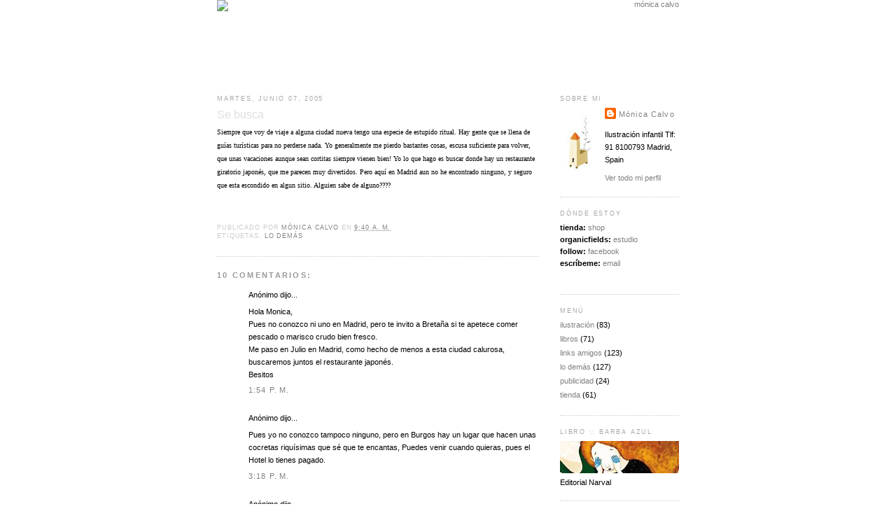

--- FILE ---
content_type: text/html; charset=UTF-8
request_url: https://eendar.blogspot.com/2005/06/se-busca.html?showComment=1118150760000
body_size: 12042
content:
<!DOCTYPE html>
<html dir='ltr' xmlns='http://www.w3.org/1999/xhtml' xmlns:b='http://www.google.com/2005/gml/b' xmlns:data='http://www.google.com/2005/gml/data' xmlns:expr='http://www.google.com/2005/gml/expr'>
<head>
<link href='https://www.blogger.com/static/v1/widgets/2944754296-widget_css_bundle.css' rel='stylesheet' type='text/css'/>
<meta content='text/html; charset=UTF-8' http-equiv='Content-Type'/>
<meta content='blogger' name='generator'/>
<link href='https://eendar.blogspot.com/favicon.ico' rel='icon' type='image/x-icon'/>
<link href='http://eendar.blogspot.com/2005/06/se-busca.html' rel='canonical'/>
<link rel="alternate" type="application/atom+xml" title="mónica calvo - Atom" href="https://eendar.blogspot.com/feeds/posts/default" />
<link rel="alternate" type="application/rss+xml" title="mónica calvo - RSS" href="https://eendar.blogspot.com/feeds/posts/default?alt=rss" />
<link rel="service.post" type="application/atom+xml" title="mónica calvo - Atom" href="https://www.blogger.com/feeds/13285883/posts/default" />

<link rel="alternate" type="application/atom+xml" title="mónica calvo - Atom" href="https://eendar.blogspot.com/feeds/111813021275596020/comments/default" />
<!--Can't find substitution for tag [blog.ieCssRetrofitLinks]-->
<meta content='http://eendar.blogspot.com/2005/06/se-busca.html' property='og:url'/>
<meta content='Se busca' property='og:title'/>
<meta content='Siempre que voy de viaje a alguna ciudad nueva tengo una especie de estupido ritual. Hay gente que se llena de guías turísticas para no perd...' property='og:description'/>
<title>mónica calvo: Se busca</title>
<style id='page-skin-1' type='text/css'><!--
/*
-----------------------------------------------
Blogger Template Style
Name:     Minima Lefty
Designer: Douglas Bowman / Darren Delaye
URL:      www.stopdesign.com
Date:     14 Jul 2006
----------------------------------------------- */
/* Variable definitions
====================
<Variable name="bgcolor" description="Page Background Color"
type="color" default="#fff">
<Variable name="textcolor" description="Text Color"
type="color" default="#333">
<Variable name="linkcolor" description="Link Color"
type="color" default="#58a">
<Variable name="pagetitlecolor" description="Blog Title Color"
type="color" default="#666">
<Variable name="descriptioncolor" description="Blog Description Color"
type="color" default="#999">
<Variable name="titlecolor" description="Post Title Color"
type="color" default="#c60">
<Variable name="bordercolor" description="Border Color"
type="color" default="#ccc">
<Variable name="sidebarcolor" description="Sidebar Title Color"
type="color" default="#999">
<Variable name="sidebartextcolor" description="Sidebar Text Color"
type="color" default="#666">
<Variable name="visitedlinkcolor" description="Visited Link Color"
type="color" default="#999">
<Variable name="bodyfont" description="Text Font"
type="font" default="normal normal 100% Georgia, Serif">
<Variable name="headerfont" description="Sidebar Title Font"
type="font"
default="normal normal 78% 'Trebuchet MS',Trebuchet,Arial,Verdana,Sans-serif">
<Variable name="pagetitlefont" description="Blog Title Font"
type="font"
default="normal normal 200% Georgia, Serif">
<Variable name="descriptionfont" description="Blog Description Font"
type="font"
default="normal normal 78% 'Trebuchet MS', Trebuchet, Arial, Verdana, Sans-serif">
<Variable name="postfooterfont" description="Post Footer Font"
type="font"
default="normal normal 78% 'Trebuchet MS', Trebuchet, Arial, Verdana, Sans-serif">
<Variable name="startSide" description="Side where text starts in blog language"
type="automatic" default="left">
<Variable name="endSide" description="Side where text ends in blog language"
type="automatic" default="right">
*/
/* Use this with templates/template-twocol.html */
#navbar-iframe {
height:0px;
visibility:hidden;
display:none
}
body {
background:#ffffff;
margin:0;
color:#000000;
font:x-small Georgia Serif;
font-size/* */:/**/small;
font-size: /**/small;
text-align: right;
}
a:link {
color:#808080;
text-decoration:none;
}
a:visited {
color:#808080;
text-decoration:none;
}
a:hover {
color:#4c4c4c;
text-decoration:underline;
}
a img {
border-width:0;
}
/* Outer-Wrapper
----------------------------------------------- */
#outer-wrapper {
width: 660px;
margin:0 auto;
padding:0px;
font: normal normal 88% Trebuchet, Trebuchet MS, Arial, sans-serif;
}
#main-wrapper {
width: 460px;
float: left;
word-wrap: break-word; /* fix for long text breaking sidebar float in IE */
overflow: hidden;     /* fix for long non-text content breaking IE sidebar float */
text-align:left;
}
#sidebar-wrapper {
width: 170px;
float: right;
word-wrap: break-word; /* fix for long text breaking sidebar float in IE */
overflow: hidden;      /* fix for long non-text content breaking IE sidebar float */
text-align:left;
}
/* Headings
----------------------------------------------- */
h2 {
margin:1.5em 0 .75em;
font:normal normal 78% 'Trebuchet MS',Trebuchet,Arial,Verdana,Sans-serif;
line-height: 1.4em;
text-transform:uppercase;
letter-spacing:.2em;
color:#a8a8a8;
}
/* Posts
-----------------------------------------------
*/
h2.date-header {
margin:1.5em 0 .5em;
}
.post {
margin:.5em 0 1.5em;
border-bottom:1px dotted #cccccc;
padding-bottom:1.5em;
}
.post h3 {
margin:.25em 0 0;
padding:0 0 4px;
font-size:140%;
font-weight:normal;
line-height:1.4em;
color:#dedede;
}
.post h3 a, .post h3 a:visited, .post h3 strong {
display:block;
text-decoration:none;
color:#4c4c4c;
font-weight:normal;
}
.post h3 strong, .post h3 a:hover {
color:#333333;
}
.post-body {
margin:0 0 .75em;
line-height:1.6em;
}
.post-body blockquote {
line-height:1.3em;
}
.post-footer {
margin: .75em 0;
color:#cacaca;
text-transform:uppercase;
letter-spacing:.1em;
font: normal normal 77% 'Trebuchet MS', Trebuchet, Arial, Verdana, Sans-serif;
line-height: 1.4em;
}
.comment-link {
margin-left:.6em;
}
.post img {
padding:4px;
border:1px solid #efefef;
}
.post blockquote {
margin:1em 20px;
}
.post blockquote p {
margin:.75em 0;
}
/* Comments
----------------------------------------------- */
#comments h4 {
margin:1em 0;
font-weight: bold;
line-height: 1.4em;
text-transform:uppercase;
letter-spacing:.2em;
color: #999999;
}
#comments-block {
margin:1em 0 1.5em;
line-height:1.6em;
}
#comments-block .comment-author {
margin:.5em 0;
}
#comments-block .comment-body {
margin:.25em 0 0;
}
#comments-block .comment-footer {
margin:-.25em 0 2em;
line-height: 1.4em;
text-transform:uppercase;
letter-spacing:.1em;
}
#comments-block .comment-body p {
margin:0 0 .75em;
}
.deleted-comment {
font-style:italic;
color:gray;
}
#blog-pager-newer-link {
float: left;
}
#blog-pager-older-link {
float: right;
}
#blog-pager {
text-align: center;
}
.feed-links {
clear: both;
line-height: 2.5em;
}
/* Sidebar Content
----------------------------------------------- */
.sidebar {
color: #000000;
line-height: 1.5em;
}
.sidebar ul {
list-style:none;
margin:0 0 0;
padding:0 0 0;
}
.sidebar li {
margin:0;
padding-top:0;
padding-right:0;
padding-bottom:.25em;
padding-left:15px;
text-indent:-15px;
line-height:1.5em;
}
.sidebar .widget, .main .widget {
border-bottom:1px dotted #cccccc;
margin:0 0 1.5em;
padding:0 0 1.5em;
}
.main .Blog {
border-bottom-width: 0;
}
/* Profile
----------------------------------------------- */
.profile-img {
float: left;
margin-top: 0;
margin-right: 5px;
margin-bottom: 0px;
margin-left: 0;
padding: 10px;
border: 0px solid #cccccc;
}
.profile-data {
margin:0;
letter-spacing:.1em;
font: Georgia;
color: #000000;
font-weight: normal;
line-height: 1.6em;
}
.profile-datablock {
margin:.5em 0 .5em;
border: 0px solid #efefef;
}
.profile-textblock {
margin: 0.8em 0;
line-height: 1.6em;
}
/* Footer
----------------------------------------------- */
#footer {
width:660px;
clear:both;
margin:0 auto;
padding-top:15px;
line-height: 1.6em;
text-transform:uppercase;
letter-spacing:.1em;
text-align: center;
}

--></style>
<link href='https://www.blogger.com/dyn-css/authorization.css?targetBlogID=13285883&amp;zx=3a76a18a-7e52-4145-ae17-75998ec3992a' media='none' onload='if(media!=&#39;all&#39;)media=&#39;all&#39;' rel='stylesheet'/><noscript><link href='https://www.blogger.com/dyn-css/authorization.css?targetBlogID=13285883&amp;zx=3a76a18a-7e52-4145-ae17-75998ec3992a' rel='stylesheet'/></noscript>
<meta name='google-adsense-platform-account' content='ca-host-pub-1556223355139109'/>
<meta name='google-adsense-platform-domain' content='blogspot.com'/>

</head>
<body>
<div class='navbar section' id='navbar'><div class='widget Navbar' data-version='1' id='Navbar1'><script type="text/javascript">
    function setAttributeOnload(object, attribute, val) {
      if(window.addEventListener) {
        window.addEventListener('load',
          function(){ object[attribute] = val; }, false);
      } else {
        window.attachEvent('onload', function(){ object[attribute] = val; });
      }
    }
  </script>
<div id="navbar-iframe-container"></div>
<script type="text/javascript" src="https://apis.google.com/js/platform.js"></script>
<script type="text/javascript">
      gapi.load("gapi.iframes:gapi.iframes.style.bubble", function() {
        if (gapi.iframes && gapi.iframes.getContext) {
          gapi.iframes.getContext().openChild({
              url: 'https://www.blogger.com/navbar/13285883?po\x3d111813021275596020\x26origin\x3dhttps://eendar.blogspot.com',
              where: document.getElementById("navbar-iframe-container"),
              id: "navbar-iframe"
          });
        }
      });
    </script><script type="text/javascript">
(function() {
var script = document.createElement('script');
script.type = 'text/javascript';
script.src = '//pagead2.googlesyndication.com/pagead/js/google_top_exp.js';
var head = document.getElementsByTagName('head')[0];
if (head) {
head.appendChild(script);
}})();
</script>
</div></div>
<div id='outer-wrapper'><div id='wrap2'>
<!-- skip links for text browsers -->
<span id='skiplinks' style='display:none;'>
<a href='#main'>skip to main </a> |
      <a href='#sidebar'>skip to sidebar</a>
</span>
<div id='header-wrapper' style='align:center'>
<div class='header section' id='header'><div class='widget Header' data-version='1' id='Header1'>
<div id='header-inner'>
<a href='https://eendar.blogspot.com/' style='display: block'>
<img alt="mónica calvo" height="122px; " id="Header1_headerimg" src="https://lh3.googleusercontent.com/blogger_img_proxy/AEn0k_u7TjUm7zXu0smyofAozd_8BIYzGMSxFlIJJrD2Ygn31GQyEKKh_kC6Rs_l0f_jwQhPfUYvA49XEly4XyWkyjvgST0CmzXzjp5mQwz6aWEf=s0-d" style="display: block" width="660px; ">
</a>
</div>
</div></div>
</div>
<div id='content-wrapper'>
<div id='crosscol-wrapper' style='text-align:center'>
<div class='crosscol no-items section' id='crosscol'></div>
</div>
<div id='main-wrapper'>
<div class='main section' id='main'><div class='widget Blog' data-version='1' id='Blog1'>
<div class='blog-posts hfeed'>

          <div class="date-outer">
        
<h2 class='date-header'><span>martes, junio 07, 2005</span></h2>

          <div class="date-posts">
        
<div class='post-outer'>
<div class='post hentry uncustomized-post-template' itemprop='blogPost' itemscope='itemscope' itemtype='http://schema.org/BlogPosting'>
<meta content='13285883' itemprop='blogId'/>
<meta content='111813021275596020' itemprop='postId'/>
<a name='111813021275596020'></a>
<h3 class='post-title entry-title' itemprop='name'>
Se busca
</h3>
<div class='post-header'>
<div class='post-header-line-1'></div>
</div>
<div class='post-body entry-content' id='post-body-111813021275596020' itemprop='description articleBody'>
<span style="font-family:verdana;font-size:85%;">Siempre que voy de viaje a alguna ciudad nueva tengo una especie de estupido ritual. Hay gente que se llena de guías turísticas para no perderse nada. Yo generalmente me pierdo bastantes cosas, escusa suficiente para volver, que unas vacaciones aunque sean cortitas siempre vienen bien! Yo lo que hago es buscar donde hay un restaurante giratorio japonés, que me parecen muy divertidos. Pero aquí en Madrid aun no he encontrado ninguno, y seguro que esta escondido en algun sitio. Alguien sabe de alguno???? </span><br /></span><span style="font-family:verdana;"><br /><br /></span>
<div style='clear: both;'></div>
</div>
<div class='post-footer'>
<div class='post-footer-line post-footer-line-1'>
<span class='post-author vcard'>
Publicado por
<span class='fn' itemprop='author' itemscope='itemscope' itemtype='http://schema.org/Person'>
<meta content='https://www.blogger.com/profile/05462240110377102752' itemprop='url'/>
<a class='g-profile' href='https://www.blogger.com/profile/05462240110377102752' rel='author' title='author profile'>
<span itemprop='name'>Mónica Calvo</span>
</a>
</span>
</span>
<span class='post-timestamp'>
en
<meta content='http://eendar.blogspot.com/2005/06/se-busca.html' itemprop='url'/>
<a class='timestamp-link' href='https://eendar.blogspot.com/2005/06/se-busca.html' rel='bookmark' title='permanent link'><abbr class='published' itemprop='datePublished' title='2005-06-07T09:40:00+02:00'>9:40 a.&#8239;m.</abbr></a>
</span>
<span class='post-comment-link'>
</span>
<span class='post-icons'>
<span class='item-control blog-admin pid-1601227280'>
<a href='https://www.blogger.com/post-edit.g?blogID=13285883&postID=111813021275596020&from=pencil' title='Editar entrada'>
<img alt='' class='icon-action' height='18' src='https://resources.blogblog.com/img/icon18_edit_allbkg.gif' width='18'/>
</a>
</span>
</span>
<div class='post-share-buttons goog-inline-block'>
</div>
</div>
<div class='post-footer-line post-footer-line-2'>
<span class='post-labels'>
Etiquetas:
<a href='https://eendar.blogspot.com/search/label/lo%20dem%C3%A1s' rel='tag'>lo demás</a>
</span>
</div>
<div class='post-footer-line post-footer-line-3'>
<span class='post-location'>
</span>
</div>
</div>
</div>
<div class='comments' id='comments'>
<a name='comments'></a>
<h4>10 comentarios:</h4>
<div id='Blog1_comments-block-wrapper'>
<dl class='avatar-comment-indent' id='comments-block'>
<dt class='comment-author ' id='c111814524802056464'>
<a name='c111814524802056464'></a>
<div class="avatar-image-container avatar-stock"><span dir="ltr"><img src="//resources.blogblog.com/img/blank.gif" width="35" height="35" alt="" title="An&oacute;nimo">

</span></div>
Anónimo
dijo...
</dt>
<dd class='comment-body' id='Blog1_cmt-111814524802056464'>
<p>
Hola Monica,<BR/>Pues no conozco ni uno en Madrid, pero te invito a Bretaña si te apetece comer pescado o marisco crudo bien fresco.<BR/>Me paso en Julio en Madrid, como hecho de menos a esta ciudad calurosa, buscaremos juntos el restaurante japonés.<BR/>Besitos
</p>
</dd>
<dd class='comment-footer'>
<span class='comment-timestamp'>
<a href='https://eendar.blogspot.com/2005/06/se-busca.html?showComment=1118145240000#c111814524802056464' title='comment permalink'>
1:54 p.&#8239;m.
</a>
<span class='item-control blog-admin pid-1953924552'>
<a class='comment-delete' href='https://www.blogger.com/comment/delete/13285883/111814524802056464' title='Eliminar comentario'>
<img src='https://resources.blogblog.com/img/icon_delete13.gif'/>
</a>
</span>
</span>
</dd>
<dt class='comment-author ' id='c111815030575993195'>
<a name='c111815030575993195'></a>
<div class="avatar-image-container avatar-stock"><span dir="ltr"><img src="//resources.blogblog.com/img/blank.gif" width="35" height="35" alt="" title="An&oacute;nimo">

</span></div>
Anónimo
dijo...
</dt>
<dd class='comment-body' id='Blog1_cmt-111815030575993195'>
<p>
Pues yo no conozco tampoco ninguno, pero en Burgos hay un lugar que hacen unas cocretas riquísimas que sé que te encantas, Puedes venir cuando quieras, pues el Hotel lo tienes pagado.
</p>
</dd>
<dd class='comment-footer'>
<span class='comment-timestamp'>
<a href='https://eendar.blogspot.com/2005/06/se-busca.html?showComment=1118150280000#c111815030575993195' title='comment permalink'>
3:18 p.&#8239;m.
</a>
<span class='item-control blog-admin pid-1953924552'>
<a class='comment-delete' href='https://www.blogger.com/comment/delete/13285883/111815030575993195' title='Eliminar comentario'>
<img src='https://resources.blogblog.com/img/icon_delete13.gif'/>
</a>
</span>
</span>
</dd>
<dt class='comment-author ' id='c111815078640461569'>
<a name='c111815078640461569'></a>
<div class="avatar-image-container avatar-stock"><span dir="ltr"><img src="//resources.blogblog.com/img/blank.gif" width="35" height="35" alt="" title="An&oacute;nimo">

</span></div>
Anónimo
dijo...
</dt>
<dd class='comment-body' id='Blog1_cmt-111815078640461569'>
<p>
Ah! &#191;pero tú tenias vacaciones? :P <BR/><BR/>En la torre de Seúl, en Corea, hay un restaurante giratorio, seguro que sirven comida japonesa. <BR/><BR/>Un dibujin por el chivatazo ^_^
</p>
</dd>
<dd class='comment-footer'>
<span class='comment-timestamp'>
<a href='https://eendar.blogspot.com/2005/06/se-busca.html?showComment=1118150760000#c111815078640461569' title='comment permalink'>
3:26 p.&#8239;m.
</a>
<span class='item-control blog-admin pid-1953924552'>
<a class='comment-delete' href='https://www.blogger.com/comment/delete/13285883/111815078640461569' title='Eliminar comentario'>
<img src='https://resources.blogblog.com/img/icon_delete13.gif'/>
</a>
</span>
</span>
</dd>
<dt class='comment-author ' id='c111817342125529615'>
<a name='c111817342125529615'></a>
<div class="avatar-image-container avatar-stock"><span dir="ltr"><img src="//resources.blogblog.com/img/blank.gif" width="35" height="35" alt="" title="An&oacute;nimo">

</span></div>
Anónimo
dijo...
</dt>
<dd class='comment-body' id='Blog1_cmt-111817342125529615'>
<p>
Eso digo yo, si tu no tienes vacaciones!! curranta!!<BR/><BR/>Que calladito tenías lo del blog, menos mal que me lo ha dicho mi sobrino que es hasky y el otro día estaba intentando entrar en la nasa y se encontró con tu blog.<BR/><BR/>Besos, me debeis unas cañas, o unos teses, o unos helados.
</p>
</dd>
<dd class='comment-footer'>
<span class='comment-timestamp'>
<a href='https://eendar.blogspot.com/2005/06/se-busca.html?showComment=1118173380000#c111817342125529615' title='comment permalink'>
9:43 p.&#8239;m.
</a>
<span class='item-control blog-admin pid-1953924552'>
<a class='comment-delete' href='https://www.blogger.com/comment/delete/13285883/111817342125529615' title='Eliminar comentario'>
<img src='https://resources.blogblog.com/img/icon_delete13.gif'/>
</a>
</span>
</span>
</dd>
<dt class='comment-author blog-author' id='c111817384976087571'>
<a name='c111817384976087571'></a>
<div class="avatar-image-container vcard"><span dir="ltr"><a href="https://www.blogger.com/profile/05462240110377102752" target="" rel="nofollow" onclick="" class="avatar-hovercard" id="av-111817384976087571-05462240110377102752"><img src="https://resources.blogblog.com/img/blank.gif" width="35" height="35" class="delayLoad" style="display: none;" longdesc="//blogger.googleusercontent.com/img/b/R29vZ2xl/AVvXsEgBsZiT5-inf-MfwUIk1jRKMP_IG9fu344k7Q6b3_tMNK9YddzCN69QdhyE8oEfqoQvyXXu4pKyzWgfUVf7u-E7j5kjNLIJdhYH8BEqs-Q-L4AkuooufbdJ_seBjGaPJg/s45-c/logomonica1.jpg" alt="" title="M&oacute;nica Calvo">

<noscript><img src="//blogger.googleusercontent.com/img/b/R29vZ2xl/AVvXsEgBsZiT5-inf-MfwUIk1jRKMP_IG9fu344k7Q6b3_tMNK9YddzCN69QdhyE8oEfqoQvyXXu4pKyzWgfUVf7u-E7j5kjNLIJdhYH8BEqs-Q-L4AkuooufbdJ_seBjGaPJg/s45-c/logomonica1.jpg" width="35" height="35" class="photo" alt=""></noscript></a></span></div>
<a href='https://www.blogger.com/profile/05462240110377102752' rel='nofollow'>Mónica Calvo</a>
dijo...
</dt>
<dd class='comment-body' id='Blog1_cmt-111817384976087571'>
<p>
eh eh!! menos cachondeo!!! que yo tengo vacaciones por horas, asi a ratos sueltos :D
</p>
</dd>
<dd class='comment-footer'>
<span class='comment-timestamp'>
<a href='https://eendar.blogspot.com/2005/06/se-busca.html?showComment=1118173800000#c111817384976087571' title='comment permalink'>
9:50 p.&#8239;m.
</a>
<span class='item-control blog-admin pid-1601227280'>
<a class='comment-delete' href='https://www.blogger.com/comment/delete/13285883/111817384976087571' title='Eliminar comentario'>
<img src='https://resources.blogblog.com/img/icon_delete13.gif'/>
</a>
</span>
</span>
</dd>
<dt class='comment-author ' id='c111818202929424095'>
<a name='c111818202929424095'></a>
<div class="avatar-image-container avatar-stock"><span dir="ltr"><img src="//resources.blogblog.com/img/blank.gif" width="35" height="35" alt="" title="An&oacute;nimo">

</span></div>
Anónimo
dijo...
</dt>
<dd class='comment-body' id='Blog1_cmt-111818202929424095'>
<p>
...mmm si no recuerdo mal, en ... GINZA, en la Plaza de las Cortes, al lado del congreso, hace esquina... allí había una barra giratoria de sushi & sashimi...    <BR/>  ... los platillos van pasando y coges lo que te apetezca..<BR/>... cuando quieras vamos!
</p>
</dd>
<dd class='comment-footer'>
<span class='comment-timestamp'>
<a href='https://eendar.blogspot.com/2005/06/se-busca.html?showComment=1118182020000#c111818202929424095' title='comment permalink'>
12:07 a.&#8239;m.
</a>
<span class='item-control blog-admin pid-1953924552'>
<a class='comment-delete' href='https://www.blogger.com/comment/delete/13285883/111818202929424095' title='Eliminar comentario'>
<img src='https://resources.blogblog.com/img/icon_delete13.gif'/>
</a>
</span>
</span>
</dd>
<dt class='comment-author ' id='c111823011985817438'>
<a name='c111823011985817438'></a>
<div class="avatar-image-container avatar-stock"><span dir="ltr"><img src="//resources.blogblog.com/img/blank.gif" width="35" height="35" alt="" title="An&oacute;nimo">

</span></div>
Anónimo
dijo...
</dt>
<dd class='comment-body' id='Blog1_cmt-111823011985817438'>
<p>
YAMATO  <BR/><BR/>DATOS GENERALES  <BR/>Dirección  Camilo José Cela, 2. Centro de Ocio Heron City  <BR/>Teléfono  916405659  <BR/>Cocina  Japonesa  <BR/>Especialidad  Makis (Rollitos) tempurizados (cocidos)
</p>
</dd>
<dd class='comment-footer'>
<span class='comment-timestamp'>
<a href='https://eendar.blogspot.com/2005/06/se-busca.html?showComment=1118230080000#c111823011985817438' title='comment permalink'>
1:28 p.&#8239;m.
</a>
<span class='item-control blog-admin pid-1953924552'>
<a class='comment-delete' href='https://www.blogger.com/comment/delete/13285883/111823011985817438' title='Eliminar comentario'>
<img src='https://resources.blogblog.com/img/icon_delete13.gif'/>
</a>
</span>
</span>
</dd>
<dt class='comment-author blog-author' id='c111823308001100983'>
<a name='c111823308001100983'></a>
<div class="avatar-image-container vcard"><span dir="ltr"><a href="https://www.blogger.com/profile/05462240110377102752" target="" rel="nofollow" onclick="" class="avatar-hovercard" id="av-111823308001100983-05462240110377102752"><img src="https://resources.blogblog.com/img/blank.gif" width="35" height="35" class="delayLoad" style="display: none;" longdesc="//blogger.googleusercontent.com/img/b/R29vZ2xl/AVvXsEgBsZiT5-inf-MfwUIk1jRKMP_IG9fu344k7Q6b3_tMNK9YddzCN69QdhyE8oEfqoQvyXXu4pKyzWgfUVf7u-E7j5kjNLIJdhYH8BEqs-Q-L4AkuooufbdJ_seBjGaPJg/s45-c/logomonica1.jpg" alt="" title="M&oacute;nica Calvo">

<noscript><img src="//blogger.googleusercontent.com/img/b/R29vZ2xl/AVvXsEgBsZiT5-inf-MfwUIk1jRKMP_IG9fu344k7Q6b3_tMNK9YddzCN69QdhyE8oEfqoQvyXXu4pKyzWgfUVf7u-E7j5kjNLIJdhYH8BEqs-Q-L4AkuooufbdJ_seBjGaPJg/s45-c/logomonica1.jpg" width="35" height="35" class="photo" alt=""></noscript></a></span></div>
<a href='https://www.blogger.com/profile/05462240110377102752' rel='nofollow'>Mónica Calvo</a>
dijo...
</dt>
<dd class='comment-body' id='Blog1_cmt-111823308001100983'>
<p>
uy, ese me pilla cerca, a ver si me puedo pasar a echarle un ojo. Muchisimas gracias a todos!!!
</p>
</dd>
<dd class='comment-footer'>
<span class='comment-timestamp'>
<a href='https://eendar.blogspot.com/2005/06/se-busca.html?showComment=1118233080000#c111823308001100983' title='comment permalink'>
2:18 p.&#8239;m.
</a>
<span class='item-control blog-admin pid-1601227280'>
<a class='comment-delete' href='https://www.blogger.com/comment/delete/13285883/111823308001100983' title='Eliminar comentario'>
<img src='https://resources.blogblog.com/img/icon_delete13.gif'/>
</a>
</span>
</span>
</dd>
<dt class='comment-author ' id='c111867384757838313'>
<a name='c111867384757838313'></a>
<div class="avatar-image-container avatar-stock"><span dir="ltr"><img src="//resources.blogblog.com/img/blank.gif" width="35" height="35" alt="" title="An&oacute;nimo">

</span></div>
Anónimo
dijo...
</dt>
<dd class='comment-body' id='Blog1_cmt-111867384757838313'>
<p>
Si vienes a Girona<BR/>te invito a uno,<BR/><BR/>SAKURA<BR/><BR/>A Judit le encantó!<BR/><BR/>xavier :)<BR/><BR/>Aver que dia nos vienes a ver a la Costa Brava (estas invitada tu y Carlos)<BR/><BR/>MONIC  <--que le corten las manos!!! JAJAJAJA<BR/>dibujas de vicio..con un toque de magia, que buenos trabajos
</p>
</dd>
<dd class='comment-footer'>
<span class='comment-timestamp'>
<a href='https://eendar.blogspot.com/2005/06/se-busca.html?showComment=1118673840000#c111867384757838313' title='comment permalink'>
4:44 p.&#8239;m.
</a>
<span class='item-control blog-admin pid-1953924552'>
<a class='comment-delete' href='https://www.blogger.com/comment/delete/13285883/111867384757838313' title='Eliminar comentario'>
<img src='https://resources.blogblog.com/img/icon_delete13.gif'/>
</a>
</span>
</span>
</dd>
<dt class='comment-author blog-author' id='c111867394995966724'>
<a name='c111867394995966724'></a>
<div class="avatar-image-container vcard"><span dir="ltr"><a href="https://www.blogger.com/profile/05462240110377102752" target="" rel="nofollow" onclick="" class="avatar-hovercard" id="av-111867394995966724-05462240110377102752"><img src="https://resources.blogblog.com/img/blank.gif" width="35" height="35" class="delayLoad" style="display: none;" longdesc="//blogger.googleusercontent.com/img/b/R29vZ2xl/AVvXsEgBsZiT5-inf-MfwUIk1jRKMP_IG9fu344k7Q6b3_tMNK9YddzCN69QdhyE8oEfqoQvyXXu4pKyzWgfUVf7u-E7j5kjNLIJdhYH8BEqs-Q-L4AkuooufbdJ_seBjGaPJg/s45-c/logomonica1.jpg" alt="" title="M&oacute;nica Calvo">

<noscript><img src="//blogger.googleusercontent.com/img/b/R29vZ2xl/AVvXsEgBsZiT5-inf-MfwUIk1jRKMP_IG9fu344k7Q6b3_tMNK9YddzCN69QdhyE8oEfqoQvyXXu4pKyzWgfUVf7u-E7j5kjNLIJdhYH8BEqs-Q-L4AkuooufbdJ_seBjGaPJg/s45-c/logomonica1.jpg" width="35" height="35" class="photo" alt=""></noscript></a></span></div>
<a href='https://www.blogger.com/profile/05462240110377102752' rel='nofollow'>Mónica Calvo</a>
dijo...
</dt>
<dd class='comment-body' id='Blog1_cmt-111867394995966724'>
<p>
vale, tu apuntate el sitio que no se te olvide ;)
</p>
</dd>
<dd class='comment-footer'>
<span class='comment-timestamp'>
<a href='https://eendar.blogspot.com/2005/06/se-busca.html?showComment=1118673900000#c111867394995966724' title='comment permalink'>
4:45 p.&#8239;m.
</a>
<span class='item-control blog-admin pid-1601227280'>
<a class='comment-delete' href='https://www.blogger.com/comment/delete/13285883/111867394995966724' title='Eliminar comentario'>
<img src='https://resources.blogblog.com/img/icon_delete13.gif'/>
</a>
</span>
</span>
</dd>
</dl>
</div>
<p class='comment-footer'>
<a href='https://www.blogger.com/comment/fullpage/post/13285883/111813021275596020' onclick='javascript:window.open(this.href, "bloggerPopup", "toolbar=0,location=0,statusbar=1,menubar=0,scrollbars=yes,width=640,height=500"); return false;'>Publicar un comentario</a>
</p>
</div>
</div>

        </div></div>
      
</div>
<div class='blog-pager' id='blog-pager'>
<span id='blog-pager-newer-link'>
<a class='blog-pager-newer-link' href='https://eendar.blogspot.com/2005/06/camiseta-buena-bonita-barata.html' id='Blog1_blog-pager-newer-link' title='Entrada más reciente'>Entrada más reciente</a>
</span>
<span id='blog-pager-older-link'>
<a class='blog-pager-older-link' href='https://eendar.blogspot.com/2005/06/gemelas.html' id='Blog1_blog-pager-older-link' title='Entrada antigua'>Entrada antigua</a>
</span>
<a class='home-link' href='https://eendar.blogspot.com/'>Inicio</a>
</div>
<div class='clear'></div>
<div class='post-feeds'>
<div class='feed-links'>
Suscribirse a:
<a class='feed-link' href='https://eendar.blogspot.com/feeds/111813021275596020/comments/default' target='_blank' type='application/atom+xml'>Enviar comentarios (Atom)</a>
</div>
</div>
</div></div>
</div>
<div id='sidebar-wrapper'>
<div class='sidebar section' id='sidebar'><div class='widget Profile' data-version='1' id='Profile1'>
<h2>Sobre mi</h2>
<div class='widget-content'>
<a href='https://www.blogger.com/profile/05462240110377102752'><img alt='Mi foto' class='profile-img' height='80' src='//blogger.googleusercontent.com/img/b/R29vZ2xl/AVvXsEgBsZiT5-inf-MfwUIk1jRKMP_IG9fu344k7Q6b3_tMNK9YddzCN69QdhyE8oEfqoQvyXXu4pKyzWgfUVf7u-E7j5kjNLIJdhYH8BEqs-Q-L4AkuooufbdJ_seBjGaPJg/s220/logomonica1.jpg' width='39'/></a>
<dl class='profile-datablock'>
<dt class='profile-data'>
<a class='profile-name-link g-profile' href='https://www.blogger.com/profile/05462240110377102752' rel='author' style='background-image: url(//www.blogger.com/img/logo-16.png);'>
Mónica Calvo
</a>
</dt>
<dd class='profile-textblock'>Ilustración infantil
Tlf: 91 8100793
Madrid, Spain</dd>
</dl>
<a class='profile-link' href='https://www.blogger.com/profile/05462240110377102752' rel='author'>Ver todo mi perfil</a>
<div class='clear'></div>
</div>
</div><div class='widget Text' data-version='1' id='Text1'>
<h2 class='title'>dónde estoy</h2>
<div class='widget-content'>
<strong>tienda: </strong><a href="https://www.etsy.com/shop/eendar">shop</a><br /><strong>o</strong><strong>rganicfields:</strong> <a href="http://www.organicfields.net/">estudio</a><br /><strong>follow:</strong> <a href="http://apps.facebook.com/blognetworks/blog/eendar/">facebook</a><br /><strong>escríbeme: </strong><a href="mailto:monica@organicfields.net">email</a><br /><br />
</div>
<div class='clear'></div>
</div><div class='widget Label' data-version='1' id='Label1'>
<h2>Menú</h2>
<div class='widget-content list-label-widget-content'>
<ul>
<li>
<a dir='ltr' href='https://eendar.blogspot.com/search/label/ilustraci%C3%B3n'>ilustración</a>
<span dir='ltr'>(83)</span>
</li>
<li>
<a dir='ltr' href='https://eendar.blogspot.com/search/label/libros'>libros</a>
<span dir='ltr'>(71)</span>
</li>
<li>
<a dir='ltr' href='https://eendar.blogspot.com/search/label/links%20amigos'>links amigos</a>
<span dir='ltr'>(123)</span>
</li>
<li>
<a dir='ltr' href='https://eendar.blogspot.com/search/label/lo%20dem%C3%A1s'>lo demás</a>
<span dir='ltr'>(127)</span>
</li>
<li>
<a dir='ltr' href='https://eendar.blogspot.com/search/label/publicidad'>publicidad</a>
<span dir='ltr'>(24)</span>
</li>
<li>
<a dir='ltr' href='https://eendar.blogspot.com/search/label/tienda'>tienda</a>
<span dir='ltr'>(61)</span>
</li>
</ul>
<div class='clear'></div>
</div>
</div><div class='widget Image' data-version='1' id='Image5'>
<h2>Libro :: Barba Azul</h2>
<div class='widget-content'>
<img alt='Libro :: Barba Azul' height='46' id='Image5_img' src='https://blogger.googleusercontent.com/img/b/R29vZ2xl/AVvXsEggBh6Mm6xZfW-ELY8RHZ32eNweekFsT9V4K1x-cbrR3Nq1gMe85-v1kyjkkb1x49ns7qF_EDNWKzwcCJhbouAJZLmDuy6wH-uJ_3A_EgJMdrH-4WRCDIODkVkqBDOMPtSOlKM5Tg/s170/icobarba.jpg' width='170'/>
<br/>
<span class='caption'>Editorial Narval</span>
</div>
<div class='clear'></div>
</div><div class='widget Image' data-version='1' id='Image3'>
<h2>Libro :: Las Maletas Encantadas</h2>
<div class='widget-content'>
<img alt='Libro :: Las Maletas Encantadas' height='46' id='Image3_img' src='https://blogger.googleusercontent.com/img/b/R29vZ2xl/AVvXsEi92gGBUkVYez1TEj22MlPk2BrxWlSCQmSgfQkL87tkPim3FIwnYlY3NrH1MAeYd-iF2-KunaGCXmZ2oFLEKqSlCWC__UnFr0kQiWR0MAdpVhfQG70n0kV4SXDoZG4e6iKo9z3INw/s170/maletasico.jpg' width='170'/>
<br/>
<span class='caption'>Editorial Narval</span>
</div>
<div class='clear'></div>
</div><div class='widget Image' data-version='1' id='Image4'>
<h2>Libro :: Y mañana</h2>
<div class='widget-content'>
<img alt='Libro :: Y mañana' height='41' id='Image4_img' src='https://blogger.googleusercontent.com/img/b/R29vZ2xl/AVvXsEi6phokOgd8AIfFN0R3ll6P3M-olEnxfQU7MkCcz2L1DD4eYTDdVUC_p_yNAmn9i680FdEE04ucb0pmsQMubzHV9jeW7pT1fCw_pFDbhyphenhyphenl40kfCBWF_t-cgNEksQWNTHd6dt26Vkg/s170/iconoymanana.jpg' width='150'/>
<br/>
<span class='caption'>Editorial Quipu</span>
</div>
<div class='clear'></div>
</div><div class='widget Image' data-version='1' id='Image6'>
<h2>Libro :: Los monos van al cine</h2>
<div class='widget-content'>
<img alt='Libro :: Los monos van al cine' height='46' id='Image6_img' src='https://blogger.googleusercontent.com/img/b/R29vZ2xl/AVvXsEgTHaUAkcItO4NEMMx_PLBUtNQDWENKlFDshR0wG_53p-wVMBGIWVqFSfe_J9AcZAqZ-O5dh-_dQ5QiF8DWe9rBNait5HX5IFfc4h40w7NL9WcTT3yS8elSQ-tqnVocfkM8vRRy6A/s170/icomonos.jpg' width='170'/>
<br/>
<span class='caption'>Editorial Gatopardo</span>
</div>
<div class='clear'></div>
</div><div class='widget Image' data-version='1' id='Image2'>
<h2>Libro :: Boleta i Llarga</h2>
<div class='widget-content'>
<img alt='Libro :: Boleta i Llarga' height='43' id='Image2_img' src='https://lh3.googleusercontent.com/blogger_img_proxy/AEn0k_v8oV3jDP2zDz7-A_WhbsiBArVzh_lP7G4-wkFyIOE36LzdaHTe8QuVJLH3d61Q1wXDQ-4smV7jU_7pEjhf_We2wiaPKFAY8j0=s0-d' width='170'/>
<br/>
<span class='caption'>Editorial Edelvives, Colección Baula Albades Rojo.</span>
</div>
<div class='clear'></div>
</div><div class='widget BlogArchive' data-version='1' id='BlogArchive1'>
<h2>Archivo del blog</h2>
<div class='widget-content'>
<div id='ArchiveList'>
<div id='BlogArchive1_ArchiveList'>
<ul class='hierarchy'>
<li class='archivedate collapsed'>
<a class='toggle' href='javascript:void(0)'>
<span class='zippy'>

        &#9658;&#160;
      
</span>
</a>
<a class='post-count-link' href='https://eendar.blogspot.com/2018/'>
2018
</a>
<span class='post-count' dir='ltr'>(1)</span>
<ul class='hierarchy'>
<li class='archivedate collapsed'>
<a class='toggle' href='javascript:void(0)'>
<span class='zippy'>

        &#9658;&#160;
      
</span>
</a>
<a class='post-count-link' href='https://eendar.blogspot.com/2018/05/'>
mayo
</a>
<span class='post-count' dir='ltr'>(1)</span>
</li>
</ul>
</li>
</ul>
<ul class='hierarchy'>
<li class='archivedate collapsed'>
<a class='toggle' href='javascript:void(0)'>
<span class='zippy'>

        &#9658;&#160;
      
</span>
</a>
<a class='post-count-link' href='https://eendar.blogspot.com/2014/'>
2014
</a>
<span class='post-count' dir='ltr'>(3)</span>
<ul class='hierarchy'>
<li class='archivedate collapsed'>
<a class='toggle' href='javascript:void(0)'>
<span class='zippy'>

        &#9658;&#160;
      
</span>
</a>
<a class='post-count-link' href='https://eendar.blogspot.com/2014/12/'>
diciembre
</a>
<span class='post-count' dir='ltr'>(1)</span>
</li>
</ul>
<ul class='hierarchy'>
<li class='archivedate collapsed'>
<a class='toggle' href='javascript:void(0)'>
<span class='zippy'>

        &#9658;&#160;
      
</span>
</a>
<a class='post-count-link' href='https://eendar.blogspot.com/2014/06/'>
junio
</a>
<span class='post-count' dir='ltr'>(1)</span>
</li>
</ul>
<ul class='hierarchy'>
<li class='archivedate collapsed'>
<a class='toggle' href='javascript:void(0)'>
<span class='zippy'>

        &#9658;&#160;
      
</span>
</a>
<a class='post-count-link' href='https://eendar.blogspot.com/2014/04/'>
abril
</a>
<span class='post-count' dir='ltr'>(1)</span>
</li>
</ul>
</li>
</ul>
<ul class='hierarchy'>
<li class='archivedate collapsed'>
<a class='toggle' href='javascript:void(0)'>
<span class='zippy'>

        &#9658;&#160;
      
</span>
</a>
<a class='post-count-link' href='https://eendar.blogspot.com/2013/'>
2013
</a>
<span class='post-count' dir='ltr'>(3)</span>
<ul class='hierarchy'>
<li class='archivedate collapsed'>
<a class='toggle' href='javascript:void(0)'>
<span class='zippy'>

        &#9658;&#160;
      
</span>
</a>
<a class='post-count-link' href='https://eendar.blogspot.com/2013/11/'>
noviembre
</a>
<span class='post-count' dir='ltr'>(1)</span>
</li>
</ul>
<ul class='hierarchy'>
<li class='archivedate collapsed'>
<a class='toggle' href='javascript:void(0)'>
<span class='zippy'>

        &#9658;&#160;
      
</span>
</a>
<a class='post-count-link' href='https://eendar.blogspot.com/2013/05/'>
mayo
</a>
<span class='post-count' dir='ltr'>(1)</span>
</li>
</ul>
<ul class='hierarchy'>
<li class='archivedate collapsed'>
<a class='toggle' href='javascript:void(0)'>
<span class='zippy'>

        &#9658;&#160;
      
</span>
</a>
<a class='post-count-link' href='https://eendar.blogspot.com/2013/03/'>
marzo
</a>
<span class='post-count' dir='ltr'>(1)</span>
</li>
</ul>
</li>
</ul>
<ul class='hierarchy'>
<li class='archivedate collapsed'>
<a class='toggle' href='javascript:void(0)'>
<span class='zippy'>

        &#9658;&#160;
      
</span>
</a>
<a class='post-count-link' href='https://eendar.blogspot.com/2012/'>
2012
</a>
<span class='post-count' dir='ltr'>(9)</span>
<ul class='hierarchy'>
<li class='archivedate collapsed'>
<a class='toggle' href='javascript:void(0)'>
<span class='zippy'>

        &#9658;&#160;
      
</span>
</a>
<a class='post-count-link' href='https://eendar.blogspot.com/2012/10/'>
octubre
</a>
<span class='post-count' dir='ltr'>(2)</span>
</li>
</ul>
<ul class='hierarchy'>
<li class='archivedate collapsed'>
<a class='toggle' href='javascript:void(0)'>
<span class='zippy'>

        &#9658;&#160;
      
</span>
</a>
<a class='post-count-link' href='https://eendar.blogspot.com/2012/07/'>
julio
</a>
<span class='post-count' dir='ltr'>(1)</span>
</li>
</ul>
<ul class='hierarchy'>
<li class='archivedate collapsed'>
<a class='toggle' href='javascript:void(0)'>
<span class='zippy'>

        &#9658;&#160;
      
</span>
</a>
<a class='post-count-link' href='https://eendar.blogspot.com/2012/06/'>
junio
</a>
<span class='post-count' dir='ltr'>(1)</span>
</li>
</ul>
<ul class='hierarchy'>
<li class='archivedate collapsed'>
<a class='toggle' href='javascript:void(0)'>
<span class='zippy'>

        &#9658;&#160;
      
</span>
</a>
<a class='post-count-link' href='https://eendar.blogspot.com/2012/05/'>
mayo
</a>
<span class='post-count' dir='ltr'>(3)</span>
</li>
</ul>
<ul class='hierarchy'>
<li class='archivedate collapsed'>
<a class='toggle' href='javascript:void(0)'>
<span class='zippy'>

        &#9658;&#160;
      
</span>
</a>
<a class='post-count-link' href='https://eendar.blogspot.com/2012/02/'>
febrero
</a>
<span class='post-count' dir='ltr'>(2)</span>
</li>
</ul>
</li>
</ul>
<ul class='hierarchy'>
<li class='archivedate collapsed'>
<a class='toggle' href='javascript:void(0)'>
<span class='zippy'>

        &#9658;&#160;
      
</span>
</a>
<a class='post-count-link' href='https://eendar.blogspot.com/2011/'>
2011
</a>
<span class='post-count' dir='ltr'>(14)</span>
<ul class='hierarchy'>
<li class='archivedate collapsed'>
<a class='toggle' href='javascript:void(0)'>
<span class='zippy'>

        &#9658;&#160;
      
</span>
</a>
<a class='post-count-link' href='https://eendar.blogspot.com/2011/12/'>
diciembre
</a>
<span class='post-count' dir='ltr'>(1)</span>
</li>
</ul>
<ul class='hierarchy'>
<li class='archivedate collapsed'>
<a class='toggle' href='javascript:void(0)'>
<span class='zippy'>

        &#9658;&#160;
      
</span>
</a>
<a class='post-count-link' href='https://eendar.blogspot.com/2011/10/'>
octubre
</a>
<span class='post-count' dir='ltr'>(4)</span>
</li>
</ul>
<ul class='hierarchy'>
<li class='archivedate collapsed'>
<a class='toggle' href='javascript:void(0)'>
<span class='zippy'>

        &#9658;&#160;
      
</span>
</a>
<a class='post-count-link' href='https://eendar.blogspot.com/2011/08/'>
agosto
</a>
<span class='post-count' dir='ltr'>(1)</span>
</li>
</ul>
<ul class='hierarchy'>
<li class='archivedate collapsed'>
<a class='toggle' href='javascript:void(0)'>
<span class='zippy'>

        &#9658;&#160;
      
</span>
</a>
<a class='post-count-link' href='https://eendar.blogspot.com/2011/06/'>
junio
</a>
<span class='post-count' dir='ltr'>(4)</span>
</li>
</ul>
<ul class='hierarchy'>
<li class='archivedate collapsed'>
<a class='toggle' href='javascript:void(0)'>
<span class='zippy'>

        &#9658;&#160;
      
</span>
</a>
<a class='post-count-link' href='https://eendar.blogspot.com/2011/04/'>
abril
</a>
<span class='post-count' dir='ltr'>(1)</span>
</li>
</ul>
<ul class='hierarchy'>
<li class='archivedate collapsed'>
<a class='toggle' href='javascript:void(0)'>
<span class='zippy'>

        &#9658;&#160;
      
</span>
</a>
<a class='post-count-link' href='https://eendar.blogspot.com/2011/03/'>
marzo
</a>
<span class='post-count' dir='ltr'>(3)</span>
</li>
</ul>
</li>
</ul>
<ul class='hierarchy'>
<li class='archivedate collapsed'>
<a class='toggle' href='javascript:void(0)'>
<span class='zippy'>

        &#9658;&#160;
      
</span>
</a>
<a class='post-count-link' href='https://eendar.blogspot.com/2010/'>
2010
</a>
<span class='post-count' dir='ltr'>(8)</span>
<ul class='hierarchy'>
<li class='archivedate collapsed'>
<a class='toggle' href='javascript:void(0)'>
<span class='zippy'>

        &#9658;&#160;
      
</span>
</a>
<a class='post-count-link' href='https://eendar.blogspot.com/2010/09/'>
septiembre
</a>
<span class='post-count' dir='ltr'>(1)</span>
</li>
</ul>
<ul class='hierarchy'>
<li class='archivedate collapsed'>
<a class='toggle' href='javascript:void(0)'>
<span class='zippy'>

        &#9658;&#160;
      
</span>
</a>
<a class='post-count-link' href='https://eendar.blogspot.com/2010/05/'>
mayo
</a>
<span class='post-count' dir='ltr'>(2)</span>
</li>
</ul>
<ul class='hierarchy'>
<li class='archivedate collapsed'>
<a class='toggle' href='javascript:void(0)'>
<span class='zippy'>

        &#9658;&#160;
      
</span>
</a>
<a class='post-count-link' href='https://eendar.blogspot.com/2010/04/'>
abril
</a>
<span class='post-count' dir='ltr'>(2)</span>
</li>
</ul>
<ul class='hierarchy'>
<li class='archivedate collapsed'>
<a class='toggle' href='javascript:void(0)'>
<span class='zippy'>

        &#9658;&#160;
      
</span>
</a>
<a class='post-count-link' href='https://eendar.blogspot.com/2010/01/'>
enero
</a>
<span class='post-count' dir='ltr'>(3)</span>
</li>
</ul>
</li>
</ul>
<ul class='hierarchy'>
<li class='archivedate collapsed'>
<a class='toggle' href='javascript:void(0)'>
<span class='zippy'>

        &#9658;&#160;
      
</span>
</a>
<a class='post-count-link' href='https://eendar.blogspot.com/2009/'>
2009
</a>
<span class='post-count' dir='ltr'>(28)</span>
<ul class='hierarchy'>
<li class='archivedate collapsed'>
<a class='toggle' href='javascript:void(0)'>
<span class='zippy'>

        &#9658;&#160;
      
</span>
</a>
<a class='post-count-link' href='https://eendar.blogspot.com/2009/12/'>
diciembre
</a>
<span class='post-count' dir='ltr'>(1)</span>
</li>
</ul>
<ul class='hierarchy'>
<li class='archivedate collapsed'>
<a class='toggle' href='javascript:void(0)'>
<span class='zippy'>

        &#9658;&#160;
      
</span>
</a>
<a class='post-count-link' href='https://eendar.blogspot.com/2009/11/'>
noviembre
</a>
<span class='post-count' dir='ltr'>(1)</span>
</li>
</ul>
<ul class='hierarchy'>
<li class='archivedate collapsed'>
<a class='toggle' href='javascript:void(0)'>
<span class='zippy'>

        &#9658;&#160;
      
</span>
</a>
<a class='post-count-link' href='https://eendar.blogspot.com/2009/10/'>
octubre
</a>
<span class='post-count' dir='ltr'>(4)</span>
</li>
</ul>
<ul class='hierarchy'>
<li class='archivedate collapsed'>
<a class='toggle' href='javascript:void(0)'>
<span class='zippy'>

        &#9658;&#160;
      
</span>
</a>
<a class='post-count-link' href='https://eendar.blogspot.com/2009/09/'>
septiembre
</a>
<span class='post-count' dir='ltr'>(3)</span>
</li>
</ul>
<ul class='hierarchy'>
<li class='archivedate collapsed'>
<a class='toggle' href='javascript:void(0)'>
<span class='zippy'>

        &#9658;&#160;
      
</span>
</a>
<a class='post-count-link' href='https://eendar.blogspot.com/2009/08/'>
agosto
</a>
<span class='post-count' dir='ltr'>(1)</span>
</li>
</ul>
<ul class='hierarchy'>
<li class='archivedate collapsed'>
<a class='toggle' href='javascript:void(0)'>
<span class='zippy'>

        &#9658;&#160;
      
</span>
</a>
<a class='post-count-link' href='https://eendar.blogspot.com/2009/07/'>
julio
</a>
<span class='post-count' dir='ltr'>(2)</span>
</li>
</ul>
<ul class='hierarchy'>
<li class='archivedate collapsed'>
<a class='toggle' href='javascript:void(0)'>
<span class='zippy'>

        &#9658;&#160;
      
</span>
</a>
<a class='post-count-link' href='https://eendar.blogspot.com/2009/06/'>
junio
</a>
<span class='post-count' dir='ltr'>(4)</span>
</li>
</ul>
<ul class='hierarchy'>
<li class='archivedate collapsed'>
<a class='toggle' href='javascript:void(0)'>
<span class='zippy'>

        &#9658;&#160;
      
</span>
</a>
<a class='post-count-link' href='https://eendar.blogspot.com/2009/05/'>
mayo
</a>
<span class='post-count' dir='ltr'>(3)</span>
</li>
</ul>
<ul class='hierarchy'>
<li class='archivedate collapsed'>
<a class='toggle' href='javascript:void(0)'>
<span class='zippy'>

        &#9658;&#160;
      
</span>
</a>
<a class='post-count-link' href='https://eendar.blogspot.com/2009/04/'>
abril
</a>
<span class='post-count' dir='ltr'>(3)</span>
</li>
</ul>
<ul class='hierarchy'>
<li class='archivedate collapsed'>
<a class='toggle' href='javascript:void(0)'>
<span class='zippy'>

        &#9658;&#160;
      
</span>
</a>
<a class='post-count-link' href='https://eendar.blogspot.com/2009/03/'>
marzo
</a>
<span class='post-count' dir='ltr'>(3)</span>
</li>
</ul>
<ul class='hierarchy'>
<li class='archivedate collapsed'>
<a class='toggle' href='javascript:void(0)'>
<span class='zippy'>

        &#9658;&#160;
      
</span>
</a>
<a class='post-count-link' href='https://eendar.blogspot.com/2009/02/'>
febrero
</a>
<span class='post-count' dir='ltr'>(2)</span>
</li>
</ul>
<ul class='hierarchy'>
<li class='archivedate collapsed'>
<a class='toggle' href='javascript:void(0)'>
<span class='zippy'>

        &#9658;&#160;
      
</span>
</a>
<a class='post-count-link' href='https://eendar.blogspot.com/2009/01/'>
enero
</a>
<span class='post-count' dir='ltr'>(1)</span>
</li>
</ul>
</li>
</ul>
<ul class='hierarchy'>
<li class='archivedate collapsed'>
<a class='toggle' href='javascript:void(0)'>
<span class='zippy'>

        &#9658;&#160;
      
</span>
</a>
<a class='post-count-link' href='https://eendar.blogspot.com/2008/'>
2008
</a>
<span class='post-count' dir='ltr'>(65)</span>
<ul class='hierarchy'>
<li class='archivedate collapsed'>
<a class='toggle' href='javascript:void(0)'>
<span class='zippy'>

        &#9658;&#160;
      
</span>
</a>
<a class='post-count-link' href='https://eendar.blogspot.com/2008/12/'>
diciembre
</a>
<span class='post-count' dir='ltr'>(1)</span>
</li>
</ul>
<ul class='hierarchy'>
<li class='archivedate collapsed'>
<a class='toggle' href='javascript:void(0)'>
<span class='zippy'>

        &#9658;&#160;
      
</span>
</a>
<a class='post-count-link' href='https://eendar.blogspot.com/2008/11/'>
noviembre
</a>
<span class='post-count' dir='ltr'>(2)</span>
</li>
</ul>
<ul class='hierarchy'>
<li class='archivedate collapsed'>
<a class='toggle' href='javascript:void(0)'>
<span class='zippy'>

        &#9658;&#160;
      
</span>
</a>
<a class='post-count-link' href='https://eendar.blogspot.com/2008/10/'>
octubre
</a>
<span class='post-count' dir='ltr'>(7)</span>
</li>
</ul>
<ul class='hierarchy'>
<li class='archivedate collapsed'>
<a class='toggle' href='javascript:void(0)'>
<span class='zippy'>

        &#9658;&#160;
      
</span>
</a>
<a class='post-count-link' href='https://eendar.blogspot.com/2008/09/'>
septiembre
</a>
<span class='post-count' dir='ltr'>(1)</span>
</li>
</ul>
<ul class='hierarchy'>
<li class='archivedate collapsed'>
<a class='toggle' href='javascript:void(0)'>
<span class='zippy'>

        &#9658;&#160;
      
</span>
</a>
<a class='post-count-link' href='https://eendar.blogspot.com/2008/08/'>
agosto
</a>
<span class='post-count' dir='ltr'>(5)</span>
</li>
</ul>
<ul class='hierarchy'>
<li class='archivedate collapsed'>
<a class='toggle' href='javascript:void(0)'>
<span class='zippy'>

        &#9658;&#160;
      
</span>
</a>
<a class='post-count-link' href='https://eendar.blogspot.com/2008/07/'>
julio
</a>
<span class='post-count' dir='ltr'>(1)</span>
</li>
</ul>
<ul class='hierarchy'>
<li class='archivedate collapsed'>
<a class='toggle' href='javascript:void(0)'>
<span class='zippy'>

        &#9658;&#160;
      
</span>
</a>
<a class='post-count-link' href='https://eendar.blogspot.com/2008/06/'>
junio
</a>
<span class='post-count' dir='ltr'>(5)</span>
</li>
</ul>
<ul class='hierarchy'>
<li class='archivedate collapsed'>
<a class='toggle' href='javascript:void(0)'>
<span class='zippy'>

        &#9658;&#160;
      
</span>
</a>
<a class='post-count-link' href='https://eendar.blogspot.com/2008/05/'>
mayo
</a>
<span class='post-count' dir='ltr'>(9)</span>
</li>
</ul>
<ul class='hierarchy'>
<li class='archivedate collapsed'>
<a class='toggle' href='javascript:void(0)'>
<span class='zippy'>

        &#9658;&#160;
      
</span>
</a>
<a class='post-count-link' href='https://eendar.blogspot.com/2008/04/'>
abril
</a>
<span class='post-count' dir='ltr'>(8)</span>
</li>
</ul>
<ul class='hierarchy'>
<li class='archivedate collapsed'>
<a class='toggle' href='javascript:void(0)'>
<span class='zippy'>

        &#9658;&#160;
      
</span>
</a>
<a class='post-count-link' href='https://eendar.blogspot.com/2008/03/'>
marzo
</a>
<span class='post-count' dir='ltr'>(11)</span>
</li>
</ul>
<ul class='hierarchy'>
<li class='archivedate collapsed'>
<a class='toggle' href='javascript:void(0)'>
<span class='zippy'>

        &#9658;&#160;
      
</span>
</a>
<a class='post-count-link' href='https://eendar.blogspot.com/2008/02/'>
febrero
</a>
<span class='post-count' dir='ltr'>(7)</span>
</li>
</ul>
<ul class='hierarchy'>
<li class='archivedate collapsed'>
<a class='toggle' href='javascript:void(0)'>
<span class='zippy'>

        &#9658;&#160;
      
</span>
</a>
<a class='post-count-link' href='https://eendar.blogspot.com/2008/01/'>
enero
</a>
<span class='post-count' dir='ltr'>(8)</span>
</li>
</ul>
</li>
</ul>
<ul class='hierarchy'>
<li class='archivedate collapsed'>
<a class='toggle' href='javascript:void(0)'>
<span class='zippy'>

        &#9658;&#160;
      
</span>
</a>
<a class='post-count-link' href='https://eendar.blogspot.com/2007/'>
2007
</a>
<span class='post-count' dir='ltr'>(69)</span>
<ul class='hierarchy'>
<li class='archivedate collapsed'>
<a class='toggle' href='javascript:void(0)'>
<span class='zippy'>

        &#9658;&#160;
      
</span>
</a>
<a class='post-count-link' href='https://eendar.blogspot.com/2007/12/'>
diciembre
</a>
<span class='post-count' dir='ltr'>(2)</span>
</li>
</ul>
<ul class='hierarchy'>
<li class='archivedate collapsed'>
<a class='toggle' href='javascript:void(0)'>
<span class='zippy'>

        &#9658;&#160;
      
</span>
</a>
<a class='post-count-link' href='https://eendar.blogspot.com/2007/11/'>
noviembre
</a>
<span class='post-count' dir='ltr'>(3)</span>
</li>
</ul>
<ul class='hierarchy'>
<li class='archivedate collapsed'>
<a class='toggle' href='javascript:void(0)'>
<span class='zippy'>

        &#9658;&#160;
      
</span>
</a>
<a class='post-count-link' href='https://eendar.blogspot.com/2007/10/'>
octubre
</a>
<span class='post-count' dir='ltr'>(5)</span>
</li>
</ul>
<ul class='hierarchy'>
<li class='archivedate collapsed'>
<a class='toggle' href='javascript:void(0)'>
<span class='zippy'>

        &#9658;&#160;
      
</span>
</a>
<a class='post-count-link' href='https://eendar.blogspot.com/2007/09/'>
septiembre
</a>
<span class='post-count' dir='ltr'>(5)</span>
</li>
</ul>
<ul class='hierarchy'>
<li class='archivedate collapsed'>
<a class='toggle' href='javascript:void(0)'>
<span class='zippy'>

        &#9658;&#160;
      
</span>
</a>
<a class='post-count-link' href='https://eendar.blogspot.com/2007/08/'>
agosto
</a>
<span class='post-count' dir='ltr'>(5)</span>
</li>
</ul>
<ul class='hierarchy'>
<li class='archivedate collapsed'>
<a class='toggle' href='javascript:void(0)'>
<span class='zippy'>

        &#9658;&#160;
      
</span>
</a>
<a class='post-count-link' href='https://eendar.blogspot.com/2007/07/'>
julio
</a>
<span class='post-count' dir='ltr'>(7)</span>
</li>
</ul>
<ul class='hierarchy'>
<li class='archivedate collapsed'>
<a class='toggle' href='javascript:void(0)'>
<span class='zippy'>

        &#9658;&#160;
      
</span>
</a>
<a class='post-count-link' href='https://eendar.blogspot.com/2007/06/'>
junio
</a>
<span class='post-count' dir='ltr'>(11)</span>
</li>
</ul>
<ul class='hierarchy'>
<li class='archivedate collapsed'>
<a class='toggle' href='javascript:void(0)'>
<span class='zippy'>

        &#9658;&#160;
      
</span>
</a>
<a class='post-count-link' href='https://eendar.blogspot.com/2007/05/'>
mayo
</a>
<span class='post-count' dir='ltr'>(10)</span>
</li>
</ul>
<ul class='hierarchy'>
<li class='archivedate collapsed'>
<a class='toggle' href='javascript:void(0)'>
<span class='zippy'>

        &#9658;&#160;
      
</span>
</a>
<a class='post-count-link' href='https://eendar.blogspot.com/2007/04/'>
abril
</a>
<span class='post-count' dir='ltr'>(4)</span>
</li>
</ul>
<ul class='hierarchy'>
<li class='archivedate collapsed'>
<a class='toggle' href='javascript:void(0)'>
<span class='zippy'>

        &#9658;&#160;
      
</span>
</a>
<a class='post-count-link' href='https://eendar.blogspot.com/2007/03/'>
marzo
</a>
<span class='post-count' dir='ltr'>(4)</span>
</li>
</ul>
<ul class='hierarchy'>
<li class='archivedate collapsed'>
<a class='toggle' href='javascript:void(0)'>
<span class='zippy'>

        &#9658;&#160;
      
</span>
</a>
<a class='post-count-link' href='https://eendar.blogspot.com/2007/02/'>
febrero
</a>
<span class='post-count' dir='ltr'>(10)</span>
</li>
</ul>
<ul class='hierarchy'>
<li class='archivedate collapsed'>
<a class='toggle' href='javascript:void(0)'>
<span class='zippy'>

        &#9658;&#160;
      
</span>
</a>
<a class='post-count-link' href='https://eendar.blogspot.com/2007/01/'>
enero
</a>
<span class='post-count' dir='ltr'>(3)</span>
</li>
</ul>
</li>
</ul>
<ul class='hierarchy'>
<li class='archivedate collapsed'>
<a class='toggle' href='javascript:void(0)'>
<span class='zippy'>

        &#9658;&#160;
      
</span>
</a>
<a class='post-count-link' href='https://eendar.blogspot.com/2006/'>
2006
</a>
<span class='post-count' dir='ltr'>(119)</span>
<ul class='hierarchy'>
<li class='archivedate collapsed'>
<a class='toggle' href='javascript:void(0)'>
<span class='zippy'>

        &#9658;&#160;
      
</span>
</a>
<a class='post-count-link' href='https://eendar.blogspot.com/2006/12/'>
diciembre
</a>
<span class='post-count' dir='ltr'>(5)</span>
</li>
</ul>
<ul class='hierarchy'>
<li class='archivedate collapsed'>
<a class='toggle' href='javascript:void(0)'>
<span class='zippy'>

        &#9658;&#160;
      
</span>
</a>
<a class='post-count-link' href='https://eendar.blogspot.com/2006/11/'>
noviembre
</a>
<span class='post-count' dir='ltr'>(6)</span>
</li>
</ul>
<ul class='hierarchy'>
<li class='archivedate collapsed'>
<a class='toggle' href='javascript:void(0)'>
<span class='zippy'>

        &#9658;&#160;
      
</span>
</a>
<a class='post-count-link' href='https://eendar.blogspot.com/2006/10/'>
octubre
</a>
<span class='post-count' dir='ltr'>(9)</span>
</li>
</ul>
<ul class='hierarchy'>
<li class='archivedate collapsed'>
<a class='toggle' href='javascript:void(0)'>
<span class='zippy'>

        &#9658;&#160;
      
</span>
</a>
<a class='post-count-link' href='https://eendar.blogspot.com/2006/09/'>
septiembre
</a>
<span class='post-count' dir='ltr'>(5)</span>
</li>
</ul>
<ul class='hierarchy'>
<li class='archivedate collapsed'>
<a class='toggle' href='javascript:void(0)'>
<span class='zippy'>

        &#9658;&#160;
      
</span>
</a>
<a class='post-count-link' href='https://eendar.blogspot.com/2006/08/'>
agosto
</a>
<span class='post-count' dir='ltr'>(11)</span>
</li>
</ul>
<ul class='hierarchy'>
<li class='archivedate collapsed'>
<a class='toggle' href='javascript:void(0)'>
<span class='zippy'>

        &#9658;&#160;
      
</span>
</a>
<a class='post-count-link' href='https://eendar.blogspot.com/2006/07/'>
julio
</a>
<span class='post-count' dir='ltr'>(5)</span>
</li>
</ul>
<ul class='hierarchy'>
<li class='archivedate collapsed'>
<a class='toggle' href='javascript:void(0)'>
<span class='zippy'>

        &#9658;&#160;
      
</span>
</a>
<a class='post-count-link' href='https://eendar.blogspot.com/2006/06/'>
junio
</a>
<span class='post-count' dir='ltr'>(7)</span>
</li>
</ul>
<ul class='hierarchy'>
<li class='archivedate collapsed'>
<a class='toggle' href='javascript:void(0)'>
<span class='zippy'>

        &#9658;&#160;
      
</span>
</a>
<a class='post-count-link' href='https://eendar.blogspot.com/2006/05/'>
mayo
</a>
<span class='post-count' dir='ltr'>(13)</span>
</li>
</ul>
<ul class='hierarchy'>
<li class='archivedate collapsed'>
<a class='toggle' href='javascript:void(0)'>
<span class='zippy'>

        &#9658;&#160;
      
</span>
</a>
<a class='post-count-link' href='https://eendar.blogspot.com/2006/04/'>
abril
</a>
<span class='post-count' dir='ltr'>(13)</span>
</li>
</ul>
<ul class='hierarchy'>
<li class='archivedate collapsed'>
<a class='toggle' href='javascript:void(0)'>
<span class='zippy'>

        &#9658;&#160;
      
</span>
</a>
<a class='post-count-link' href='https://eendar.blogspot.com/2006/03/'>
marzo
</a>
<span class='post-count' dir='ltr'>(20)</span>
</li>
</ul>
<ul class='hierarchy'>
<li class='archivedate collapsed'>
<a class='toggle' href='javascript:void(0)'>
<span class='zippy'>

        &#9658;&#160;
      
</span>
</a>
<a class='post-count-link' href='https://eendar.blogspot.com/2006/02/'>
febrero
</a>
<span class='post-count' dir='ltr'>(13)</span>
</li>
</ul>
<ul class='hierarchy'>
<li class='archivedate collapsed'>
<a class='toggle' href='javascript:void(0)'>
<span class='zippy'>

        &#9658;&#160;
      
</span>
</a>
<a class='post-count-link' href='https://eendar.blogspot.com/2006/01/'>
enero
</a>
<span class='post-count' dir='ltr'>(12)</span>
</li>
</ul>
</li>
</ul>
<ul class='hierarchy'>
<li class='archivedate expanded'>
<a class='toggle' href='javascript:void(0)'>
<span class='zippy toggle-open'>

        &#9660;&#160;
      
</span>
</a>
<a class='post-count-link' href='https://eendar.blogspot.com/2005/'>
2005
</a>
<span class='post-count' dir='ltr'>(162)</span>
<ul class='hierarchy'>
<li class='archivedate collapsed'>
<a class='toggle' href='javascript:void(0)'>
<span class='zippy'>

        &#9658;&#160;
      
</span>
</a>
<a class='post-count-link' href='https://eendar.blogspot.com/2005/12/'>
diciembre
</a>
<span class='post-count' dir='ltr'>(15)</span>
</li>
</ul>
<ul class='hierarchy'>
<li class='archivedate collapsed'>
<a class='toggle' href='javascript:void(0)'>
<span class='zippy'>

        &#9658;&#160;
      
</span>
</a>
<a class='post-count-link' href='https://eendar.blogspot.com/2005/11/'>
noviembre
</a>
<span class='post-count' dir='ltr'>(14)</span>
</li>
</ul>
<ul class='hierarchy'>
<li class='archivedate collapsed'>
<a class='toggle' href='javascript:void(0)'>
<span class='zippy'>

        &#9658;&#160;
      
</span>
</a>
<a class='post-count-link' href='https://eendar.blogspot.com/2005/10/'>
octubre
</a>
<span class='post-count' dir='ltr'>(20)</span>
</li>
</ul>
<ul class='hierarchy'>
<li class='archivedate collapsed'>
<a class='toggle' href='javascript:void(0)'>
<span class='zippy'>

        &#9658;&#160;
      
</span>
</a>
<a class='post-count-link' href='https://eendar.blogspot.com/2005/09/'>
septiembre
</a>
<span class='post-count' dir='ltr'>(28)</span>
</li>
</ul>
<ul class='hierarchy'>
<li class='archivedate collapsed'>
<a class='toggle' href='javascript:void(0)'>
<span class='zippy'>

        &#9658;&#160;
      
</span>
</a>
<a class='post-count-link' href='https://eendar.blogspot.com/2005/08/'>
agosto
</a>
<span class='post-count' dir='ltr'>(30)</span>
</li>
</ul>
<ul class='hierarchy'>
<li class='archivedate collapsed'>
<a class='toggle' href='javascript:void(0)'>
<span class='zippy'>

        &#9658;&#160;
      
</span>
</a>
<a class='post-count-link' href='https://eendar.blogspot.com/2005/07/'>
julio
</a>
<span class='post-count' dir='ltr'>(21)</span>
</li>
</ul>
<ul class='hierarchy'>
<li class='archivedate expanded'>
<a class='toggle' href='javascript:void(0)'>
<span class='zippy toggle-open'>

        &#9660;&#160;
      
</span>
</a>
<a class='post-count-link' href='https://eendar.blogspot.com/2005/06/'>
junio
</a>
<span class='post-count' dir='ltr'>(32)</span>
<ul class='posts'>
<li><a href='https://eendar.blogspot.com/2005/06/era-una-vez-un-mundo-contrario.html'>Era una vez un mundo contrario</a></li>
<li><a href='https://eendar.blogspot.com/2005/06/pu_29.html'>Pu</a></li>
<li><a href='https://eendar.blogspot.com/2005/06/hero.html'>Hero</a></li>
<li><a href='https://eendar.blogspot.com/2005/06/facil-rpido-y-para-toda-la-familia.html'>facil, rápido... y para toda la familia!</a></li>
<li><a href='https://eendar.blogspot.com/2005/06/muequita-pintada.html'>muñequita pintada</a></li>
<li><a href='https://eendar.blogspot.com/2005/06/muequita_24.html'>muñequita</a></li>
<li><a href='https://eendar.blogspot.com/2005/06/la-noche-de-san-juan.html'>La noche de San Juan</a></li>
<li><a href='https://eendar.blogspot.com/2005/06/susie-ghahremani.html'>Susie Ghahremani</a></li>
<li><a href='https://eendar.blogspot.com/2005/06/este-tenia-frio.html'>este tenia frio</a></li>
<li><a href='https://eendar.blogspot.com/2005/06/ya-esta-pintao.html'>ya esta pintao</a></li>
<li><a href='https://eendar.blogspot.com/2005/06/y-otro-ms.html'>y otro más</a></li>
<li><a href='https://eendar.blogspot.com/2005/06/welcome-to-minino-world.html'>welcome to the minino world</a></li>
<li><a href='https://eendar.blogspot.com/2005/06/un-nuevo-amigo.html'>un nuevo amigo</a></li>
<li><a href='https://eendar.blogspot.com/2005/06/le-building.html'>le building</a></li>
<li><a href='https://eendar.blogspot.com/2005/06/ana-ventura.html'>Ana Ventura</a></li>
<li><a href='https://eendar.blogspot.com/2005/06/leonard-weber.html'>Leonard Weber</a></li>
<li><a href='https://eendar.blogspot.com/2005/06/que-de-cosas-tengo-por-terminar.html'>que de cosas tengo por terminar...</a></li>
<li><a href='https://eendar.blogspot.com/2005/06/manualidades.html'>manualidades</a></li>
<li><a href='https://eendar.blogspot.com/2005/06/candlelight.html'>candlelight</a></li>
<li><a href='https://eendar.blogspot.com/2005/06/flores.html'>flores</a></li>
<li><a href='https://eendar.blogspot.com/2005/06/cuadros.html'>cuadros</a></li>
<li><a href='https://eendar.blogspot.com/2005/06/los-pequeines-de-la-casa.html'>los pequeñines de la casa</a></li>
<li><a href='https://eendar.blogspot.com/2005/06/pu.html'>pu</a></li>
<li><a href='https://eendar.blogspot.com/2005/06/sombreros-antigos.html'>sombreros antigüos</a></li>
<li><a href='https://eendar.blogspot.com/2005/06/k-bear.html'>the k-bear</a></li>
<li><a href='https://eendar.blogspot.com/2005/06/angel.html'>angel</a></li>
<li><a href='https://eendar.blogspot.com/2005/06/camiseta-buena-bonita-barata.html'>camiseta buena bonita barata</a></li>
<li><a href='https://eendar.blogspot.com/2005/06/se-busca.html'>Se busca</a></li>
<li><a href='https://eendar.blogspot.com/2005/06/gemelas.html'>gemelas</a></li>
<li><a href='https://eendar.blogspot.com/2005/06/pulpito.html'>pulpito</a></li>
<li><a href='https://eendar.blogspot.com/2005/06/sorpresas-en-el-buzon.html'>sorpresas en el buzon</a></li>
<li><a href='https://eendar.blogspot.com/2005/06/bichos-en-bici.html'>Bichos en bici</a></li>
</ul>
</li>
</ul>
<ul class='hierarchy'>
<li class='archivedate collapsed'>
<a class='toggle' href='javascript:void(0)'>
<span class='zippy'>

        &#9658;&#160;
      
</span>
</a>
<a class='post-count-link' href='https://eendar.blogspot.com/2005/05/'>
mayo
</a>
<span class='post-count' dir='ltr'>(2)</span>
</li>
</ul>
</li>
</ul>
</div>
</div>
<div class='clear'></div>
</div>
</div><div class='widget Image' data-version='1' id='Image1'>
<div class='widget-content'>
<img alt='' height='96' id='Image1_img' src='https://lh3.googleusercontent.com/blogger_img_proxy/AEn0k_sBShGbi63iOoPww4t2XRHFnD2p4G-w9QS9ry9--IWs7hZPMf4de5YvIb8L07uj--eKEicIdntDHsMrM-GxCbLpcCfdD2QFpKB-ft0=s0-d' width='170'/>
<br/>
</div>
<div class='clear'></div>
</div></div>
</div>
<!-- spacer for skins that want sidebar and main to be the same height-->
<div class='clear'>&#160;</div>
</div>
<!-- end content-wrapper -->
<div id='footer-wrapper'>
<div class='footer no-items section' id='footer'></div>
</div>
</div></div>
<!-- end outer-wrapper -->

<script type="text/javascript" src="https://www.blogger.com/static/v1/widgets/3845888474-widgets.js"></script>
<script type='text/javascript'>
window['__wavt'] = 'AOuZoY7AqLSbRYz0w1BDfwn9IcI2drz2-Q:1768449913415';_WidgetManager._Init('//www.blogger.com/rearrange?blogID\x3d13285883','//eendar.blogspot.com/2005/06/se-busca.html','13285883');
_WidgetManager._SetDataContext([{'name': 'blog', 'data': {'blogId': '13285883', 'title': 'm\xf3nica calvo', 'url': 'https://eendar.blogspot.com/2005/06/se-busca.html', 'canonicalUrl': 'http://eendar.blogspot.com/2005/06/se-busca.html', 'homepageUrl': 'https://eendar.blogspot.com/', 'searchUrl': 'https://eendar.blogspot.com/search', 'canonicalHomepageUrl': 'http://eendar.blogspot.com/', 'blogspotFaviconUrl': 'https://eendar.blogspot.com/favicon.ico', 'bloggerUrl': 'https://www.blogger.com', 'hasCustomDomain': false, 'httpsEnabled': true, 'enabledCommentProfileImages': true, 'gPlusViewType': 'FILTERED_POSTMOD', 'adultContent': false, 'analyticsAccountNumber': '', 'encoding': 'UTF-8', 'locale': 'es-ES', 'localeUnderscoreDelimited': 'es', 'languageDirection': 'ltr', 'isPrivate': false, 'isMobile': false, 'isMobileRequest': false, 'mobileClass': '', 'isPrivateBlog': false, 'isDynamicViewsAvailable': true, 'feedLinks': '\x3clink rel\x3d\x22alternate\x22 type\x3d\x22application/atom+xml\x22 title\x3d\x22m\xf3nica calvo - Atom\x22 href\x3d\x22https://eendar.blogspot.com/feeds/posts/default\x22 /\x3e\n\x3clink rel\x3d\x22alternate\x22 type\x3d\x22application/rss+xml\x22 title\x3d\x22m\xf3nica calvo - RSS\x22 href\x3d\x22https://eendar.blogspot.com/feeds/posts/default?alt\x3drss\x22 /\x3e\n\x3clink rel\x3d\x22service.post\x22 type\x3d\x22application/atom+xml\x22 title\x3d\x22m\xf3nica calvo - Atom\x22 href\x3d\x22https://www.blogger.com/feeds/13285883/posts/default\x22 /\x3e\n\n\x3clink rel\x3d\x22alternate\x22 type\x3d\x22application/atom+xml\x22 title\x3d\x22m\xf3nica calvo - Atom\x22 href\x3d\x22https://eendar.blogspot.com/feeds/111813021275596020/comments/default\x22 /\x3e\n', 'meTag': '', 'adsenseHostId': 'ca-host-pub-1556223355139109', 'adsenseHasAds': false, 'adsenseAutoAds': false, 'boqCommentIframeForm': true, 'loginRedirectParam': '', 'isGoogleEverywhereLinkTooltipEnabled': true, 'view': '', 'dynamicViewsCommentsSrc': '//www.blogblog.com/dynamicviews/4224c15c4e7c9321/js/comments.js', 'dynamicViewsScriptSrc': '//www.blogblog.com/dynamicviews/877a97a3d306fbc3', 'plusOneApiSrc': 'https://apis.google.com/js/platform.js', 'disableGComments': true, 'interstitialAccepted': false, 'sharing': {'platforms': [{'name': 'Obtener enlace', 'key': 'link', 'shareMessage': 'Obtener enlace', 'target': ''}, {'name': 'Facebook', 'key': 'facebook', 'shareMessage': 'Compartir en Facebook', 'target': 'facebook'}, {'name': 'Escribe un blog', 'key': 'blogThis', 'shareMessage': 'Escribe un blog', 'target': 'blog'}, {'name': 'X', 'key': 'twitter', 'shareMessage': 'Compartir en X', 'target': 'twitter'}, {'name': 'Pinterest', 'key': 'pinterest', 'shareMessage': 'Compartir en Pinterest', 'target': 'pinterest'}, {'name': 'Correo electr\xf3nico', 'key': 'email', 'shareMessage': 'Correo electr\xf3nico', 'target': 'email'}], 'disableGooglePlus': true, 'googlePlusShareButtonWidth': 0, 'googlePlusBootstrap': '\x3cscript type\x3d\x22text/javascript\x22\x3ewindow.___gcfg \x3d {\x27lang\x27: \x27es\x27};\x3c/script\x3e'}, 'hasCustomJumpLinkMessage': false, 'jumpLinkMessage': 'Leer m\xe1s', 'pageType': 'item', 'postId': '111813021275596020', 'pageName': 'Se busca', 'pageTitle': 'm\xf3nica calvo: Se busca'}}, {'name': 'features', 'data': {}}, {'name': 'messages', 'data': {'edit': 'Editar', 'linkCopiedToClipboard': 'El enlace se ha copiado en el Portapapeles.', 'ok': 'Aceptar', 'postLink': 'Enlace de la entrada'}}, {'name': 'template', 'data': {'name': 'custom', 'localizedName': 'Personalizado', 'isResponsive': false, 'isAlternateRendering': false, 'isCustom': true}}, {'name': 'view', 'data': {'classic': {'name': 'classic', 'url': '?view\x3dclassic'}, 'flipcard': {'name': 'flipcard', 'url': '?view\x3dflipcard'}, 'magazine': {'name': 'magazine', 'url': '?view\x3dmagazine'}, 'mosaic': {'name': 'mosaic', 'url': '?view\x3dmosaic'}, 'sidebar': {'name': 'sidebar', 'url': '?view\x3dsidebar'}, 'snapshot': {'name': 'snapshot', 'url': '?view\x3dsnapshot'}, 'timeslide': {'name': 'timeslide', 'url': '?view\x3dtimeslide'}, 'isMobile': false, 'title': 'Se busca', 'description': 'Siempre que voy de viaje a alguna ciudad nueva tengo una especie de estupido ritual. Hay gente que se llena de gu\xedas tur\xedsticas para no perd...', 'url': 'https://eendar.blogspot.com/2005/06/se-busca.html', 'type': 'item', 'isSingleItem': true, 'isMultipleItems': false, 'isError': false, 'isPage': false, 'isPost': true, 'isHomepage': false, 'isArchive': false, 'isLabelSearch': false, 'postId': 111813021275596020}}]);
_WidgetManager._RegisterWidget('_NavbarView', new _WidgetInfo('Navbar1', 'navbar', document.getElementById('Navbar1'), {}, 'displayModeFull'));
_WidgetManager._RegisterWidget('_HeaderView', new _WidgetInfo('Header1', 'header', document.getElementById('Header1'), {}, 'displayModeFull'));
_WidgetManager._RegisterWidget('_BlogView', new _WidgetInfo('Blog1', 'main', document.getElementById('Blog1'), {'cmtInteractionsEnabled': false, 'lightboxEnabled': true, 'lightboxModuleUrl': 'https://www.blogger.com/static/v1/jsbin/2700948682-lbx__es.js', 'lightboxCssUrl': 'https://www.blogger.com/static/v1/v-css/828616780-lightbox_bundle.css'}, 'displayModeFull'));
_WidgetManager._RegisterWidget('_ProfileView', new _WidgetInfo('Profile1', 'sidebar', document.getElementById('Profile1'), {}, 'displayModeFull'));
_WidgetManager._RegisterWidget('_TextView', new _WidgetInfo('Text1', 'sidebar', document.getElementById('Text1'), {}, 'displayModeFull'));
_WidgetManager._RegisterWidget('_LabelView', new _WidgetInfo('Label1', 'sidebar', document.getElementById('Label1'), {}, 'displayModeFull'));
_WidgetManager._RegisterWidget('_ImageView', new _WidgetInfo('Image5', 'sidebar', document.getElementById('Image5'), {'resize': false}, 'displayModeFull'));
_WidgetManager._RegisterWidget('_ImageView', new _WidgetInfo('Image3', 'sidebar', document.getElementById('Image3'), {'resize': false}, 'displayModeFull'));
_WidgetManager._RegisterWidget('_ImageView', new _WidgetInfo('Image4', 'sidebar', document.getElementById('Image4'), {'resize': false}, 'displayModeFull'));
_WidgetManager._RegisterWidget('_ImageView', new _WidgetInfo('Image6', 'sidebar', document.getElementById('Image6'), {'resize': false}, 'displayModeFull'));
_WidgetManager._RegisterWidget('_ImageView', new _WidgetInfo('Image2', 'sidebar', document.getElementById('Image2'), {'resize': false}, 'displayModeFull'));
_WidgetManager._RegisterWidget('_BlogArchiveView', new _WidgetInfo('BlogArchive1', 'sidebar', document.getElementById('BlogArchive1'), {'languageDirection': 'ltr', 'loadingMessage': 'Cargando\x26hellip;'}, 'displayModeFull'));
_WidgetManager._RegisterWidget('_ImageView', new _WidgetInfo('Image1', 'sidebar', document.getElementById('Image1'), {'resize': false}, 'displayModeFull'));
</script>
</body>
</html>